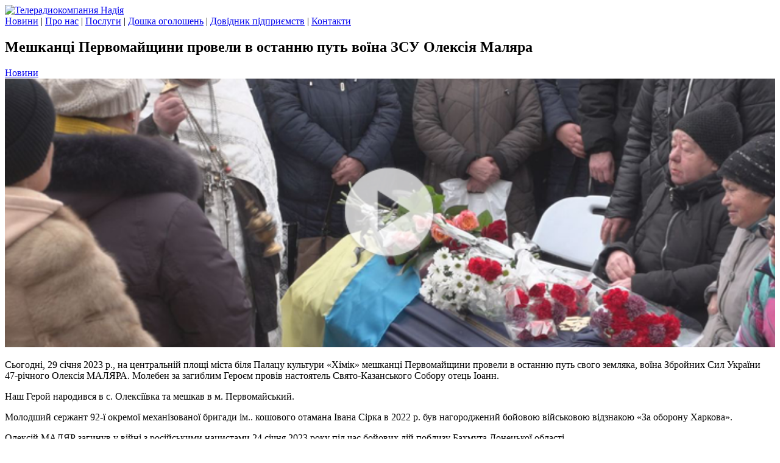

--- FILE ---
content_type: text/html; charset=utf-8
request_url: https://nadiya.tv/news/meshkantsi-pervomaishchini-proveli-v-ostanniu-put-voyina-zsu-oleksiia-maliara/
body_size: 5909
content:



<!DOCTYPE html>
<html>
    <head>
        <meta charset="utf-8" />
        <title>
  Мешканці Первомайщини провели в останню путь воїна ЗСУ Олексія Маляра</title>

        
  
    
    
        <meta name="description" content="Сьогодні, 29 січня 2023 р., на центральній площі міста біля Палацу культури «Хімік» мешканці Первомайщини провели в останню путь свого земляка, воїна Збройних Сил України 47-річного Олексія МАЛЯРА. Молебен за загиблим Героєм провів настоятель Свято-Казанського Собору отець Іоанн.
Наш Герой народився в с. Олексіївка та мешкав в м. Первомайський.
Молодший сержант 92-ї окремої механізованої бригади ім.. кошового отамана Івана Сірка в 2022 р. був нагороджений бойовою військовою відзнакою «За оборону Харкова».
Олексій МАЛЯР загинув у війні з російськими нацистами 24 січня 2023 року під час бойових дій поблизу Бахмута Донецької області.
У Героя залишились батьки, дружина, діти і брат.
ВІЧНА СЛАВА ГЕРОЮ ОЛЕКСІЮ МАЛЯРУ!">
    


  <link rel="image_src"
        href="https://nadiya.tv/media/news/a44b0fd5-78f8-4645-bc37-80348e3260db.jpg"/>
  <meta name="mrc__share_description" content="Сьогодні, 29 січня 2023 р., на центральній площі міста біля Палацу культури «Хімік» мешканці Первомайщини провели в останню путь свого земляка, воїна Збройних Сил України 47-річного Олексія МАЛЯРА. Молебен за загиблим Героєм провів настоятель Свято-Казанського Собору отець Іоанн.
Наш Герой народився в с. Олексіївка та мешкав в м. Первомайський.
Молодший сержант 92-ї окремої механізованої бригади ім.. кошового отамана Івана Сірка в 2022 р. був нагороджений бойовою військовою відзнакою «За оборону Харкова».
Олексій МАЛЯР загинув у війні з російськими нацистами 24 січня 2023 року під час бойових дій поблизу Бахмута Донецької області.
У Героя залишились батьки, дружина, діти і брат.
ВІЧНА СЛАВА ГЕРОЮ ОЛЕКСІЮ МАЛЯРУ!">
  <meta property="og:image"
        content="https://nadiya.tv/media/news/a44b0fd5-78f8-4645-bc37-80348e3260db.jpg"/>
  <meta property="og:description" content="Сьогодні, 29 січня 2023 р., на центральній площі міста біля Палацу культури «Хімік» мешканці Первомайщини провели в останню путь свого земляка, воїна Збройних Сил України 47-річного Олексія МАЛЯРА. Молебен за загиблим Героєм провів настоятель Свято-Казанського Собору отець Іоанн.
Наш Герой народився в с. Олексіївка та мешкав в м. Первомайський.
Молодший сержант 92-ї окремої механізованої бригади ім.. кошового отамана Івана Сірка в 2022 р. був нагороджений бойовою військовою відзнакою «За оборону Харкова».
Олексій МАЛЯР загинув у війні з російськими нацистами 24 січня 2023 року під час бойових дій поблизу Бахмута Донецької області.
У Героя залишились батьки, дружина, діти і брат.
ВІЧНА СЛАВА ГЕРОЮ ОЛЕКСІЮ МАЛЯРУ!"/>
  <meta property="og:url"
        content="https://nadiya.tv/news/meshkantsi-pervomaishchini-proveli-v-ostanniu-put-voyina-zsu-oleksiia-maliara/"/>


        
  
    <link rel="stylesheet" href="/static/css/output.2a4397fa230c.css" type="text/css">
  


        
  
            <script type="text/javascript" src="/static/js/jquery-1.8.3.js"></script>
            <script type="text/javascript" src="/static/js/jquery.form.js"></script>
            <script type="text/javascript" src="/static/js/jquery-ui-1.9.2.custom.min.js"></script>
            <script type="text/javascript" src="/static/js/jquery.placeholder.js"></script>
            <script type="text/javascript" src="/static/js/slides.jquery.js"></script>
            <script type="text/javascript" src="/static/js/jquery.mousewheel.min.js"></script>
            <script type="text/javascript" src="/static/fancybox/jquery.fancybox-1.3.4.js"></script>
            <script type="text/javascript" src="/static/js/nadia.js"></script>
            <script type="text/javascript" src="/static/js/application.js"></script>
            <script type="text/javascript" src="/static/js/jquery.ezmark.js"></script>
            <!-- Global site tag (gtag.js) - Google Analytics -->
<script async src="https://www.googletagmanager.com/gtag/js?id=G-7XPHSGT4LR"></script>
<script>
  window.dataLayer = window.dataLayer || [];
  function gtag(){dataLayer.push(arguments);}
  gtag('js', new Date());

  gtag('config', 'G-7XPHSGT4LR');
</script>
        
  <script
      src="/static/mCustomScrollbar/jquery.mCustomScrollbar.js"></script>
  <script src="/static/js/social-likes.js"></script>
  <script type="text/javascript" src="/static/fancybox/jquery.fancybox-1.3.4.js"></script>


        

        
  <script type="text/javascript">
    (function($){
      $(window).on("load",function(){
        $(".scrollable_block").mCustomScrollbar();
      });
    })(jQuery);
  </script>


        <!--[if lt IE 9]>
            <script type="text/javascript" src="/static/js/html5shiv.js"></script>
        <![endif]-->

        <link rel="icon" href="/static/img/favicon.ico" type="image/x-icon">
    </head>

    <body>
        
  <div id="fb-root"></div>
  <script>(function(d, s, id) {
    var js, fjs = d.getElementsByTagName(s)[0];
    if (d.getElementById(id)) return;
    js = d.createElement(s);
    js.id = id;
    js.src = "//connect.facebook.net/ru_RU/all.js#xfbml=1&appId=FB_APP_ID";
    fjs.parentNode.insertBefore(js, fjs);
  }(document, 'script', 'facebook-jssdk'));</script>


        <div class="wrapper">
            <!-- top banner -->
            <div class="top_banner">
                <div class="banner_block">
                    
                </div>
            </div>

            <div class="main">
                <div class="main_bg centered">
                    <!-- header -->
                    <header>
                        <div class="logo">
                            <a href="/"><img src="/static/img/logo.png" alt="Телерадиокомпания Надiя" /></a>
                        </div>
                        <div class="navigation">
                            <a href="/news/" class=&quot;current&quot;>Новини</a>
                            |
                            <a href="/about/" >Про нас</a>
                            |
                            <a href="/services/" >Послуги</a>
                            |
                            <a href="/board/" >Дошка оголошень</a>
                            |
                            <a href="/catalog/" >Довідник підприємств</a>
                            |
                            <a href="/contacts/" >Контакти</a>
                        </div>
                        <div class="clear_both"></div>
                    </header>

                    
                    

                    <div class="content">
                        
  <article class="article_block">

    <h1 class="title">Мешканці Первомайщини провели в останню путь воїна ЗСУ Олексія Маляра</h1>
    <div class="info">
      <a href="/news/category/news/">Новини</a>
      <span class="date"></span>
    </div>
    <div class="clear_both"></div>

    <div class="gallery_block">

      

        
          <a href="/news/video/1282/" rel="video"><img
              src="/media/CACHE/images/news/f43114b2-43ec-4210-b1af-c0c1e8422d46/9f77be7318ce85a8cc1ec912f5df8e23.png" style="width:100%;" /></a>
        

      

      <div class="clear_both"></div>
    </div>

    <div class="body">
      <p><span style="font-size:12pt"><span style="font-family:&quot;Times New Roman&quot;,&quot;serif&quot;">Сьогодні, 29 січня 2023 р., на центральній площі міста біля Палацу культури &laquo;Хімік&raquo; мешканці Первомайщини провели в останню путь свого земляка, воїна Збройних Сил України 47-річного Олексія МАЛЯРА. Молебен за загиблим Героєм провів настоятель Свято-Казанського Собору отець Іоанн.</span></span></p>

<p><span style="font-size:12pt"><span style="font-family:&quot;Times New Roman&quot;,&quot;serif&quot;">Наш Герой народився в с. Олексіївка та мешкав в м. Первомайський.</span></span></p>

<p><span style="font-size:12pt"><span style="font-family:&quot;Times New Roman&quot;,&quot;serif&quot;">Молодший сержант 92-ї окремої механізованої бригади ім.. кошового отамана Івана Сірка в 2022 р. був нагороджений бойовою військовою відзнакою &laquo;За оборону Харкова&raquo;.</span></span></p>

<p><span style="font-size:12pt"><span style="font-family:&quot;Times New Roman&quot;,&quot;serif&quot;">Олексій МАЛЯР загинув у війні з російськими нацистами 24 січня 2023 року під час бойових дій поблизу Бахмута Донецької області.</span></span></p>

<p><span style="font-size:12pt"><span style="font-family:&quot;Times New Roman&quot;,&quot;serif&quot;">У Героя залишились батьки, дружина, діти і брат.</span></span></p>

<p><span style="font-size:12pt"><span style="font-family:&quot;Times New Roman&quot;,&quot;serif&quot;">ВІЧНА СЛАВА ГЕРОЮ ОЛЕКСІЮ МАЛЯРУ!</span></span></p>
    </div>

    <div class="socials_block">
      
      <div class="social-likes">
        <div class="facebook" title="Поделиться ссылкой на Фейсбуке">Facebook
        </div>
        <div class="twitter" title="Поделиться ссылкой в Твиттере">Twitter
        </div>
        <div class="plusone" title="Поделиться ссылкой в Гугл-плюсе">Google+
        </div>
      </div>
      
    </div>
    
      <div class="body">
        <p>Для того, чтобы оставить комментарий вам необходимо
          <a href="javascript:PopUpShow()">Войти</a>
          или <a href="javascript:PopUpShow2()">Зарегистрироваться</a>
        </p>
      </div>
    
    <div class="comments_block" id="comments_block">
      <div class="comments_wrap">
        <div class="comments_head">
          <span class="comments_count">0 комментариев</span>
        </div>
        <div class="comments_content">
          
          <div class="comments_posts_outer">
            <div class="comments_posts_inner">
              <div class="comments_posts" id="comments_container">
                


              </div>

            </div>
          </div>
        </div>
      </div>
    </div>
    
  </article>
  
    <aside class="related_news">
      <div class="caption">
        <h2>Другие новини<br/><img
            src="/static/img/arrow_down_blue.png"/></h2>
      </div>
      <div class="list">
        
          <div class="article">
            <div class="title">
              <a href="/news/golovne-stabilizuvati-energosistemu-kharkivshchini/">Головне - стабілізувати енергосистему Харківщини</a>
            </div>
            <div class="date">17.01.2026</div>
          </div>
        
          <div class="article">
            <div class="title">
              <a href="/news/rezervnii-nomer-vikliku-avariinoyi-gazovokh-sluzhbi/">Резервний номер виклику аварійної газової служби</a>
            </div>
            <div class="date">16.01.2026</div>
          </div>
        
          <div class="article">
            <div class="title">
              <a href="/news/likari-kharkivshchini-boriutsia-za-zhittia-poranenogo-rosiianami-khlopchika/">Лікарі Харківщини борються за життя пораненого росіянами хлопчика</a>
            </div>
            <div class="date">15.01.2026</div>
          </div>
        
          <div class="article">
            <div class="title">
              <a href="/news/likvidatsiia-naslidkiv-udaru-po-poshtovomu-terminalu-na-kharkivshchini/">Ліквідація наслідків удару по поштовому терміналу на Харківщині</a>
            </div>
            <div class="date">14.01.2026</div>
          </div>
        
          <div class="article">
            <div class="title">
              <a href="/news/podrobitsi-udaru-rosiyi-po-poshtovomu-terminalu-v-peredmisti-kharkova/">Подробиці удару росії по поштовому терміналу в передмісті Харкова</a>
            </div>
            <div class="date">13.01.2026</div>
          </div>
        
          <div class="article">
            <div class="title">
              <a href="/news/oleksiyivska-gromada-peredala-na-front-chergovu-partiiu-dopomogi/">Олексіївська громада передала на фронт чергову партію допомоги</a>
            </div>
            <div class="date">13.01.2026</div>
          </div>
        
          <div class="article">
            <div class="title">
              <a href="/news/vidkrilos-nove-ortopedichne-viddilennia/">Відкрилось нове ортопедичне відділення</a>
            </div>
            <div class="date">12.01.2026</div>
          </div>
        
          <div class="article">
            <div class="title">
              <a href="/news/iak-zlatopilska-gromada-dolaie-naslidki-negodi/">Як Златопільська громада долає наслідки негоди</a>
            </div>
            <div class="date">12.01.2026</div>
          </div>
        
          <div class="article">
            <div class="title">
              <a href="/news/zberigai-spokii-i-gaz/">ЗБЕРІГАЙ СПОКІЙ І ГАЗ!</a>
            </div>
            <div class="date">10.01.2026</div>
          </div>
        
          <div class="article">
            <div class="title">
              <a href="/news/novorichne-divo-kriz-kordoni-podarunki-vid-nimechchini-dlia-malechi-zlatopilshchini/">Новорічне диво крізь кордони: подарунки від Німеччини для малечі Златопільщини</a>
            </div>
            <div class="date">10.01.2026</div>
          </div>
        
      </div>
    </aside>
  
  <div class="popup" id="popup">
    <a href="javascript:PopUpHide()"><span class="close">×</span></a>
    <div class="popup_content">
      <div class="form-group">
        <p class="popup-title">Вход</p>
        <p class="checkin">Введите данные указанные при регистрации</p>
        
<div class="contact_form">
    <form action="/news/meshkantsi-pervomaishchini-proveli-v-ostanniu-put-voyina-zsu-oleksiia-maliara/login/" method="POST" class="enter_form">
        <input type="hidden" name="csrfmiddlewaretoken" value="NoW0BadA3OfeIVSsJlgWsmrYER0LJQ0VqnzLwDWmM1AhNG53Ap9O7ug5KDvkj8g2">
        <table cellpadding="0" cellspacing="0" border="0">
            <tr>
                <td class="fields">
                    <input type="text" placeholder="E-mail" id="email"
                           name="email" class="inputs"/>
                </td>
            </tr>
            <tr>
                <td class="fields">
                    <input type="text" placeholder="Пароль" id="password"
                           name="password" class="inputs"/>
                </td>
            </tr>
            <tr>
                <td class="fields">
                    <input type="text"  placeholder="Подтвердите пароль"
                           id="password2" name="password2" class="inputs"/>
                </td>
            </tr>
            <tr>
                <td colspan="2">
                    <input type="submit" name="login" class="buttons"
                           value="Войти"/>
                </td>
            </tr>
        </table>
    </form>
</div>
        <a href="/login/facebook/?next=/news/meshkantsi-pervomaishchini-proveli-v-ostanniu-put-voyina-zsu-oleksiia-maliara/" class="facebook-icon">
          <i class="fa fa-facebook-official fa-fw"></i>Войти через Facebook
        </a>
      </div>
    </div>
  </div>
  <div class="popup" id="popup2">
    <a href="javascript:PopUpHide2()"><span class="close">×</span></a>
    <div class="popup_content">
      <div class="form-group">
        <p class="popup-title">Регистрация</p>
          
<div class="contact_form">
    <form action="/news/meshkantsi-pervomaishchini-proveli-v-ostanniu-put-voyina-zsu-oleksiia-maliara/" method="POST" class="enter_form">
        <input type="hidden" name="csrfmiddlewaretoken" value="NoW0BadA3OfeIVSsJlgWsmrYER0LJQ0VqnzLwDWmM1AhNG53Ap9O7ug5KDvkj8g2">
        <table cellpadding="0" cellspacing="0" border="0">
            <tr>
                <td class="fields"><input type="text" name="first_name" class="inputs" placeholder="Имя" required id="id_first_name"></td>
            </tr>
            <tr>
                <td class="fields"><input type="text" name="last_name" class="inputs" placeholder="Фамилия" required id="id_last_name"></td>
            </tr>
            <tr>
                <td class="fields"><input type="text" name="email" class="inputs" placeholder="E-mail" required id="id_email"></td>
            </tr>
            <tr>
                <td class="fields"><input type="text" name="password" class="inputs" placeholder="Пароль" required id="id_password"></td>
            </tr>
            <tr>
                <td class="fields"><input type="text" name="password2" class="inputs" placeholder="Повторите пароль" required id="id_password2"></td>
            </tr>
            <tr>
                <td colspan="2">
                    <input type="submit" name="register" class="buttons"
                           value="Зарегистрироваться"/>
                </td>
            </tr>
        </table>
    </form>
</div>
        <a href="/login/facebook/?next=/news/meshkantsi-pervomaishchini-proveli-v-ostanniu-put-voyina-zsu-oleksiia-maliara/" class="facebook-icon">
          <i class="fa fa-facebook-official fa-fw"></i>Войти через Facebook
        </a>
      </div>
    </div>
  </div>
  <div class="clear_both"></div>

                    </div>
                </div>
            </div>
        </div>

        <!-- footer -->
        <footer>
            <div class="centered">
                <div class="left_block">
                    <div class="bottom_nav">
                        <span class=&quot;current&quot;><a href="/news/">Новини</a></span>
                        &nbsp;|&nbsp;
                        <span ><a href="/about/">Про нас</a></span>
                        &nbsp;|&nbsp;
                        <span ><a href="/services/">Послуги</a></span>
                        &nbsp;|&nbsp;
                        <span ><a href="/board/">Дошка оголошень</a></span>
                        &nbsp;|&nbsp;
                        <span ><a href="/catalog/">Довідник підприємств</a></span>
                        &nbsp;|&nbsp;
                        <span ><a href="/contacts/">Контакти</a></span>
                    </div>
                    <div class="copyright">
                        &copy; ТОВ "Телерадіокомпанія"Надія". Усі права захищені.
                        <a href="https://drive.google.com/file/d/1Fjox7qPYyrzRKcqPrUaJgIcf6z0Q0UyK/view?usp=sharing">СТРУКТУРА ВЛАСНОСТІ</a> <br />
                        Використовуючи цей сайт, Ви зобов'язуєтесь виконувати умови <a href="/agreement/">даної угоди</a>
                    </div>
                </div>

















                <div class="right_block">
                    <div class="socials" style="width: 190px">
	                    <a href="https://www.youtube.com/@nadiya0222" target="_blank"><img src="/static/img/yotube.png" /></a>
	                    <a href="https://t.me/NADIYAmedia" target="_blank"><img src="/static/img/telegram.png" /></a>
	                    <a href="https://www.instagram.com/trknadiya?igsh=eXJkdjhxM2MxNDcy" target="_blank"><img src="/static/img/instagram.png" /></a>
	                    <a href="https://invite.viber.com/?g=5h-2X3PikkuKWxQFUNmuL3pT4dufrRq_" target="_blank"><img src="/static/img/viber.png" /></a>
	                    <a href="https://www.facebook.com/groups/nadiya.tv/" target="_blank"><img src="/static/img/facebook.png" /></a>
                    </div>
                    <script></script>
                    <div class="design_by">
                        <a href="https://freshlimestudio.com" target="_blank"><img src="/static/img/design_by.png" /></a>
                    </div>
                </div>
                <div class="clear_both"></div>
            </div>
        </footer>

    </body>

</html>
